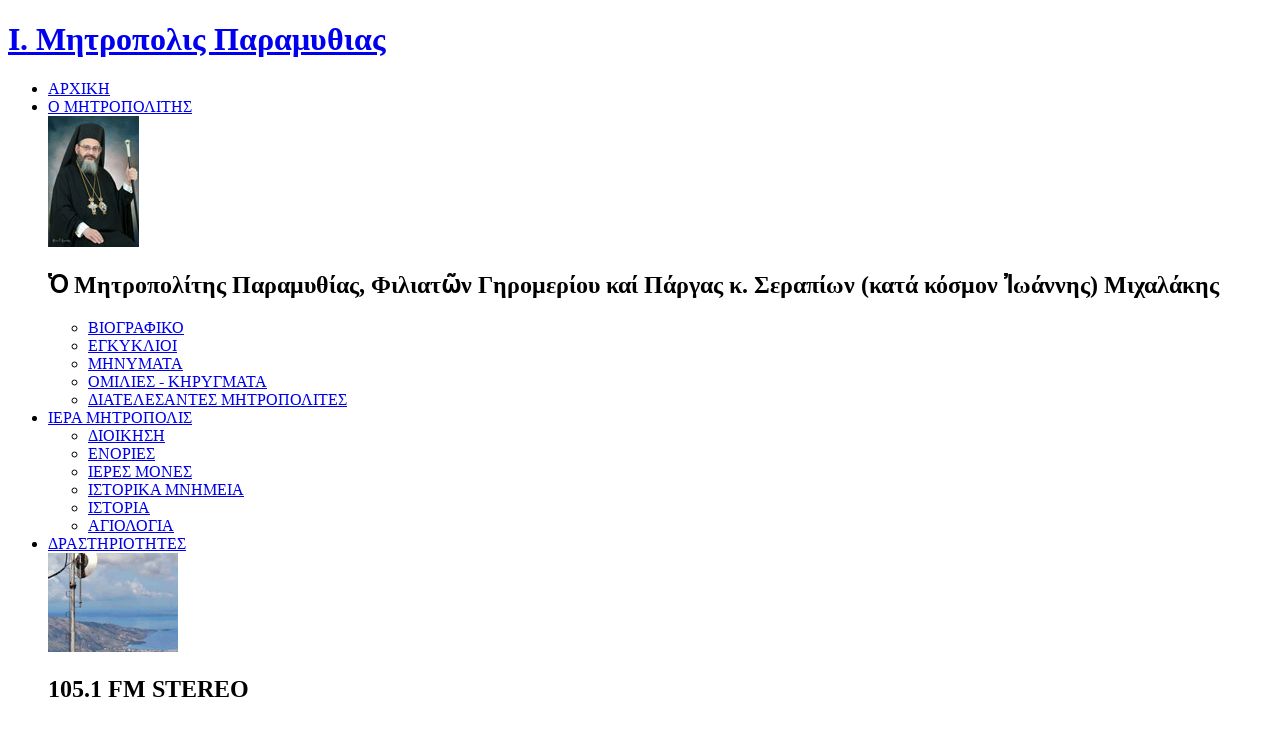

--- FILE ---
content_type: text/html; charset=UTF-8
request_url: https://imparamythias.gr/articles/show/agioi-pantes-130
body_size: 17644
content:
<!DOCTYPE html>
<!--[if IE 7 ]><html class="ie ie7" lang="en"> <![endif]-->
<!--[if IE 8 ]><html class="ie ie8" lang="en"> <![endif]-->
<!--[if (gte IE 9)|!(IE)]><!-->
<html lang="en">
<!--<![endif]-->
<head>
<meta http-equiv="Content-Type" content="text/html;charset=UTF-8">

<!-- Basic Page Needs -->
<meta charset="utf-8">
<title>Άγιοι Πάντες - ΙΕΡΑ ΜΗΤΡΟΠΟΛΙΣ ΠΑΡΑΜΥΘΙΑΣ, ΦΙΛΙΑΤΩΝ, ΓΗΡΟΜΕΡΙΟΥ ΚΑΙ ΠΑΡΓΑΣ</title>

<meta name="description" content="">
<meta name="keywords" content="">
<meta name="author" content="">

<!-- CSS Style -->


	<link rel="stylesheet" type="text/css" href="/css/layout/all.css" />
	<link rel="stylesheet" type="text/css" href="/css/layout/responsive.css" />
	<link rel="stylesheet" type="text/css" href="/css/layout/shortcode.css" />
	<link rel="stylesheet" type="text/css" href="/css/layout/javascri.css" />
	<link rel="stylesheet" type="text/css" href="/css/layout/prettyPhoto.css" />
	<link rel="stylesheet" type="text/css" href="/css/layout/font-awesome.min.css" />
	<link rel="stylesheet" type="text/css" href="/css/layout/default.css" />
	<link rel="stylesheet" type="text/css" href="/css/layout/megamenu.css" />
<script type="text/javascript" src="http://maps.google.com/maps/api/js?sensor=true"></script>

	<script type="text/javascript" src="/js/layout/jquery-1.js"></script>
	<script type="text/javascript" src="/js/layout/jquery.slideshow.js"></script>
	<script type="text/javascript" src="/js/layout/jquery-u.js"></script>
	<script type="text/javascript" src="/js/layout/sourtin-jquery.js"></script>
	<script type="text/javascript" src="/js/layout/jqueryi-icon-menu.js"></script>
	<script type="text/javascript" src="/js/layout/jquery-inner-slider.js"></script>
	<script type="text/javascript" src="/js/layout/browser-detect.js"></script>
	<script type="text/javascript" src="/js/layout/tytabs.js"></script>
	<script type="text/javascript" src="/js/layout/sticky-header.js"></script>
	<script type="text/javascript" src="/js/layout/gmaps.js"></script>



<!-- End JavaScript -->
<!--[if lt IE 9]>
      <script src="/js/layout/html5.js"></script>
<![endif]-->

<script>
  (function(i,s,o,g,r,a,m){i['GoogleAnalyticsObject']=r;i[r]=i[r]||function(){
  (i[r].q=i[r].q||[]).push(arguments)},i[r].l=1*new Date();a=s.createElement(o),
  m=s.getElementsByTagName(o)[0];a.async=1;a.src=g;m.parentNode.insertBefore(a,m)
  })(window,document,'script','//www.google-analytics.com/analytics.js','ga');

  ga('create', 'UA-66563049-1', 'auto');
  ga('send', 'pageview');

</script>
<script type="text/javascript">
//<![CDATA[
var Shop = {"basePath":"\/","params":{"controller":"articles","action":"show"}};
//]]>
</script>

</head>
<body>

<div class="wrapper"> 
  <!-- header -->
  <div class="main">
    <div class="head-banner">
	
	  <header id="header">
        <div class="header-wrapper ">
          <div class="header-holder">
		  
            <h1 id="logo"><a href="/">Ι. Μητροπολις Παραμυθιας</a></h1>
			
            <div class="nav">
              <ul class="menu menu_blue">
                <li ><a href="/">ΑΡΧΙΚΗ</a></li>
                <li class="fullwidth"><a href="#" class="drop">Ο ΜΗΤΡΟΠΟΛΙΤΗΣ </a>
                  <div class="dropdown_fullwidth first_fullwidth">
                    <div class="col_2 firstcolumn">
                      <div class="inner-col"><a href="/pages/mitropolitis"> <img src="/img/layout/mitropolitis-serapion.jpg" alt="Ὁ Μητροπολίτης Παραμυθίας, Φιλιατῶν Γηρομερίου καί Πάργας κ. Σεραπίων (κατά κόσμον Ἰωάννης) Μιχαλάκης"></a>
                        <h2>Ὁ Μητροπολίτης Παραμυθίας, Φιλιατῶν Γηρομερίου καί Πάργας κ. Σεραπίων (κατά κόσμον Ἰωάννης) Μιχαλάκης</h2>
                      </div>

                    </div>
                    <div class="col_2">
                       
                      <div class="col_1 firstcolumn">
                        <ul>
                          <li><a href="/pages/mitropolitis">ΒΙΟΓΡΑΦΙΚΟ</a></li>
                          <li><a href="/acategories/show/egkuklioi-288">ΕΓΚΥΚΛΙΟΙ</a></li>
                          <li><a href="/acategories/show/mhnumata-287">ΜΗΝΥΜΑΤΑ</a></li>
                          <li><a href="/acategories/show/omilies-302">ΟΜΙΛΙΕΣ - ΚΗΡΥΓΜΑΤΑ</a></li>
                          <li><a href="/pages/diatelesantes-mitropolites">ΔΙΑΤΕΛΕΣΑΝΤΕΣ ΜΗΤΡΟΠΟΛΙΤΕΣ</a></li>
                        </ul>
                      </div>
                    </div>
                  </div>
                </li>
                <li class="fullwidth"><a href="#" class="drop">ΙΕΡΑ ΜΗΤΡΟΠΟΛΙΣ</a>
                  <div class="dropdown_1column first_fullwidth">
                    <div class="col_2 firstcolumn">
                

                    </div>
                    <div class="col_2">
                    
                      <div class="col_1 firstcolumn">
                        <ul>
                          <li><a href="/articles/show/dioikhsis-40">ΔΙΟΙΚΗΣΗ</a></li>
                          <li><a href="/acategories/show/enories-290">ΕΝΟΡΙΕΣ</a></li>
                          <li><a href="/pages/ieres-mones">ΙΕΡΕΣ ΜΟΝΕΣ</a></li>
                          <li><a href="/pages/istorika-mnimeia">ΙΣΤΟΡΙΚΑ ΜΝΗΜΕΙΑ</a></li>
                          <li><a href="/pages/istoria-mitropolis">ΙΣΤΟΡΙΑ</a></li>
                          <li><a href="/pages/agiologia">ΑΓΙΟΛΟΓΙΑ</a></li>
                       
                          
                        </ul>
                      </div>
                    </div>
                  </div>
                </li>

                <li class="fullwidth"><a href="#" class="drop">ΔΡΑΣΤΗΡΙΟΤΗΤΕΣ</a>
                  <div class="dropdown_2columns first_fullwidth">
				 <div class="col_2 firstcolumn">
                      <div class="inner-col"> <a href="/articles/show/195"><img src="/img/layout/radio_ecclesia.gif" alt=""></a>
                        <h2>105.1 FM STEREO</h2>
                        <p>Ορθόδοξος Λόγος.<br/> Η Άλλη φωνή στα FM</p>
                      </div>

                    </div>
                    <div class="col_2">
                     
                      <div class="col_1 firstcolumn">
                        <ul class="plus">
						
                          <li><a href="/articles/show/195">ΡΑΔΙΟΦΩΝΟ</a></li>
                          <li><a href="/pages/vivliopoleio"> ΒΙΒΛΙΟΠΩΛΕΙΑ</a></li>
                          <li><a href="/pages/eklisiastiki-estia"> ΕΚΚΛΗΣΙΑΣΤΙΚΗ ΕΣΤΙΑ</a></li>
                          <li><a href="/pages/pnevmatiki-diakonia"> ΠΝΕΥΜΑΤΙΚΗ ΔΙΑΚΟΝΙΑ </a></li>
                        </ul>
                      </div>
                    </div>
                  </div>
                </li>
                <li class="fullwidth"><a href="#" class="drop">ΠΛΗΡΟΦΟΡΗΣΗ</a>
                  <div class="dropdown_2columns first_fullwidth">
                    <div class="col_2 firstcolumn">
	
                      <div class="col_1 firstcolumn">
                        <ul class="plus">
                          <li><a href="/pages/calendar">ΕΚΔΟΣΕΙΣ ΗΜΕΡΟΛΟΓΙΑ</a></li>
                          <li><a href="/pages/links">ΣΥΝΔΕΣΜΟΙ </a></li>
                          <li><a href="/pages/usefull">ΧΡΗΣΙΜΕΣ ΠΛΗΡΟΦΟΡΙΕΣ </a></li>
                         
                        </ul>
                      </div>
                    </div>
                    <div class="col_2">
                      <h2>ΑΝΑΚΟΙΝΩΣΕΙΣ</h2>
                      <div class="col_1 firstcolumn">
                        <ul class="plus">
                          <li><a href="/acategories/show/ieras-mhtropoleos-294">ΙΕΡΑΣ ΜΗΤΡΟΠΟΛΕΩΣ</a></li>
						  <li><a href="/acategories/show/ieron-naon-295">ΙΕΡΩΝ ΝΑΩΝ</a></li>
						  <li><a href="/acategories/show/ieron-mpnon-296">ΙΕΡΩΝ ΜΟΝΩΝ</a></li>
						  <li><a href="/acategories/show/ieras-sunodou-297">ΙΕΡΑΣ ΣΥΝΟΔΟΥ</a></li>
						  <li><a href="/acategories/show/oikoumenikou-patriarxeiou-298">ΟΙΚΟΥΜΕΝΙΚΟΥ ΠΑΤΡΙΑΡΧΕΙΟΥ</a></li>
						
                         
                        </ul>
                      </div>
                    </div>
                  </div>
                </li>
                
                <li><a href="/acategories/show/nea-eidhseis-293" >ΝΕΑ</a>
       
                </li>
				<li class="fullwidth"><a href="/contact">ΕΠΙΚΟΙΝΩΝΙΑ</a></li>
              </ul>
              <form action="dummy" method="post">
                <select name="choice" size="1" onChange="jump(this.form)" class="chzn-results">
                  <option value="/home">ΑΡΧΙΚΗ</option>               
                  <option value="#">Ο ΜΗΤΡΟΠΟΛΙΤΗΣ</option>
                  <option value="/pages/mitropolitis"> - ΒΙΟΓΡΑΦΙΚΟ</option>
                  <option value="/acategories/show/egkuklioi-288"> - ΕΓΚΥΚΛΙΟΙ</option>                   
                  <option value="/acategories/show/mhnumata-287"> - ΜΗΝΥΜΑΤΑ</option>
                  <option value=""> - ΟΜΙΛΙΕΣ - ΚΗΡΥΓΜΑΤΑ</option>
                  <option value=""> - ΔΙΑΤΕΛΕΣΑΝΤΕΣ ΜΗΤΡΟΠΟΛΙΤΕΣ</option>
                 
                </select>
              </form>
            </div>
          </div>
        </div>
      </header>
	
    </div>
	

    <div class="content mt0">



	     <section class="grid-holder">
        <section class="grid">
					 
<script type="text/javascript">
    var map;
    $(document).ready(function(){
      map = new GMaps({
        el: '#map',
		zoom: 10,
        lat: 39.521003, 
        lng: 20.432865
      });

    });
</script> 
 <article class="column c-three-fourth ">
		  								<div class="clearfix"></div>
				<a href="/acategories/show/enories-290" class="readmorebtn small">πισω : Ενορίες</a> 
				 
				<div class="clearfix"></div>
		  	<div class="blog-post">
              <div class="slide-1">
			                  <ul>
                  <li><img src="/img/posts/1/pantes_net_604x244.jpg" alt="" /></li>
                </ul>

					              </div>
              <br class="clear" />
              <div class="blog-holder">

                <h4 class="post-title byzantine">Άγιοι Πάντες</h4>
              
                <p><strong><span style="font-family: Palatino Linotype,serif;">Άγιοι Πάντες </span></strong><span style="font-family: Palatino Linotype,serif;">463 00 - Άγ. Πάντες - 26650-92436 - Εξυπηρ. Ανυφαντής Αχχιλεύς ΤΕ.</span></p>				 
								<div class="lightbox gallery" >
								
				<a rel="prettyPhoto[gallery130]" title="Ι.Ν. Αγίων Πάντων" href="/img/posts/1/pantes_net.jpg">
				<img src="/img/posts/1/pantes_net_140x140.jpg" alt="Άγιοι Πάντες" />				</a>
				
				
								</div>
				
				<script type="text/javascript">
//<![CDATA[

					   jQuery(document).ready(function() { 
				 
						map.addMarker({
						lat: 39.717222,
						lng: 20.350933,
						title: 'Άγιοι Πάντες',
						animation: google.maps.Animation.DROP

					  });
				 }); 
				
//]]>
</script>		  <div id="map"></div>
		  <br/>
              </div>
            </div>
		  
		  


			


          </article>		          <article class="column c-one-third">
            <div class="about-box">
         

			
			  			                <div class="right-sidebar">
                <h3 class="byzantine margin-left">ΔΙΑΤΕΛΕΣΑΝΤΕΣ ΜΗΤΡΟΠΟΛΙΤΕΣ</h3>
                <ul class="gallery-list">
                  <li><a href="#"><img src="/img/layout/1.jpg" alt="image" /></a></li>
                  <li><a href="#"><img src="/img/layout/2.jpg" alt="image" /></a></li>
                  <li><a href="#"><img src="/img/layout/3.jpg" alt="image" /></a></li>
                  <li><a href="#"><img src="/img/layout/4.jpg" alt="image" /></a></li>
                  <li><a href="#"><img src="/img/layout/5.jpg" alt="image" /></a></li>
                  <li><a href="#"><img src="/img/layout/6.jpg" alt="image" /></a></li>
                  <li><a href="#"><img src="/img/layout/7.jpg" alt="image" /></a></li>
                  <li><a href="#"><img src="/img/layout/8.jpg" alt="image" /></a></li>
                  <li><a href="#"><img src="/img/layout/9.jpg" alt="image" /></a></li>
                  <li><a href="#"><img src="/img/layout/10.jpg" alt="image" /></a></li>
                  <li><a href="#"><img src="/img/layout/11.jpg" alt="image" /></a></li>

                </ul>
				<div class="clearfix"></div>
				<a href="/pages/diatelesantes-mitropolites" class="link">διαβάστε περισσότερα</a>
              </div>			     




<div class="right-sidebar">
<div class="sidebar-h"><strong class="right-heading byzantine "><span>ΑΝΑΚΟΙΝΩΣΕΙΣ</span></strong></div>
<ul class="archives">
    
<li><span class="folder">
    <a href="/acategories/show/ieras-mhtropoleos-294">ΙΕΡΑΣ ΜΗΤΡΟΠΟΛΕΩΣ <span class="num-post"> 19 </span> </a>                         
</span>
</li>

    
<li><span class="folder">
    <a href="/acategories/show/ieron-naon-295">ΙΕΡΩΝ ΝΑΩΝ <span class="num-post"> 2 </span> </a>                         
</span>
</li>

    
<li><span class="folder">
    <a href="/acategories/show/ieron-mpnon-296">ΙΕΡΩΝ ΜΟΝΩΝ <span class="num-post"> 0 </span> </a>                         
</span>
</li>

    
<li><span class="folder">
    <a href="/acategories/show/ieras-sunodou-297">ΙΕΡΑΣ ΣΥΝΟΔΟΥ <span class="num-post"> 14 </span> </a>                         
</span>
</li>

    
<li><span class="folder">
    <a href="/acategories/show/oikoumenikou-patriarxeiou-298">ΟΙΚΟΥΜΕΝΙΚΟΥ ΠΑΤΡΙΑΡΧΕΙΟΥ <span class="num-post"> 16 </span> </a>                         
</span>
</li>

</ul>
</div>





   
			  

			  
			  

            </div>
          </article>
        </section>
      </section>
   
			      <section class="grid-holder">
        <section class="grid">

          <article class="column c-one-third">
            <div class="img-holder slide-1"> <a href="/acategories/show/enories-290"><img src="/img/layout/enories.jpg" alt="image" /></a> </div>
          </article>
		  <!--<article class="column c-one-third">
            <div class="img-holder slide-1"> <a href=""><img src="img/layout/minimata.jpg" alt="image" /></a> </div>
          </article>-->
          
           <article class="column c-one-third">
            <div class="img-holder slide-1"> <a href="http://www.e-radio.gr/Orthodoxos-Logos-1051-Paramythia-i2386/live" target="_blank"><img src="/img/layout/e-radio_mitropoli-paramithias.jpg" alt="image" /></a> </div>
          </article>
          
          <!--
          <article class="column c-one-third">
            <div class="img-holder slide-1"> <a href=""><img src="/img/layout/vivliopoleia.jpg" alt="image" /></a> </div>
          </article> -->

        </section>
      </section>
    </div>
  </div>
    <!-- footer -->
  <footer class="footer">
    <div class="footer-holder">
      <div class="footer-frame">
       <!-- <div class="top">
          <div class=" holder">
            <div class="music-bar">
             <a href="http://mediaserver.otenet.gr/ecclesia" target="_blank"><i class="fa fa-play-circle fa-2x fa-inverse"></i></a> <a href="http://mediaserver.otenet.gr/ecclesia" target="_blank" class="radio-name">“Ὀρθόδοξος Λόγος” Ραδιοφωνικός Σταθμός Ἱερᾶς Μητροπόλεως Παραμυθίας, Φιλιατῶν, Γηρομερίου καί Πάργας στά 105,1 FM STEREO ἡ ἄλλη φωνή στά FM </a>
            </div>
          </div>
        </div>-->
        <div class="bottom">
          <div class=" holder">
            <section class="grid-holder">
              <section class="grid">
                <article class="column c-three-fourth">
                  <div class="box">
                    <h5>Στοιχεία επικοινωνίας</h5>
                    <p>Διεύθυνση: Παραμυθία. Τ.Κ. 46200<br/>

					Τηλ. Μητροπολιτικοῦ Οἴκου: 26660 - 22260 ,Fax: 22092<br/>

					Τηλ. Γραφείων: 26660 - 22377 , Fax:22255<br/>

					E-mail: imparam@otenet.gr<br/>

					<span class="development">Επιμέλεια - Κατασκευή Ιστοσελίδας: </span><a href="http://www.click4web.gr/" target="_blank" class="click4web" title="Κατασκευή Ιστοσελίδας - web app development">click4web</a></p>
                    </div>
                </article>


              </section>
            </section>
          </div>
        </div>
      </div>
    </div>
  </footer>
</div>

</body>
</html>

--- FILE ---
content_type: text/plain
request_url: https://www.google-analytics.com/j/collect?v=1&_v=j102&a=180903794&t=pageview&_s=1&dl=https%3A%2F%2Fimparamythias.gr%2Farticles%2Fshow%2Fagioi-pantes-130&ul=en-us%40posix&dt=%CE%86%CE%B3%CE%B9%CE%BF%CE%B9%20%CE%A0%CE%AC%CE%BD%CF%84%CE%B5%CF%82%20-%20%CE%99%CE%95%CE%A1%CE%91%20%CE%9C%CE%97%CE%A4%CE%A1%CE%9F%CE%A0%CE%9F%CE%9B%CE%99%CE%A3%20%CE%A0%CE%91%CE%A1%CE%91%CE%9C%CE%A5%CE%98%CE%99%CE%91%CE%A3%2C%20%CE%A6%CE%99%CE%9B%CE%99%CE%91%CE%A4%CE%A9%CE%9D%2C%20%CE%93%CE%97%CE%A1%CE%9F%CE%9C%CE%95%CE%A1%CE%99%CE%9F%CE%A5%20%CE%9A%CE%91%CE%99%20%CE%A0%CE%91%CE%A1%CE%93%CE%91%CE%A3&sr=1280x720&vp=1280x720&_u=IEBAAEABAAAAACAAI~&jid=1889979604&gjid=1830485294&cid=725025742.1763249909&tid=UA-66563049-1&_gid=415321612.1763249909&_r=1&_slc=1&z=1942422272
body_size: -451
content:
2,cG-RW56SNPHF2